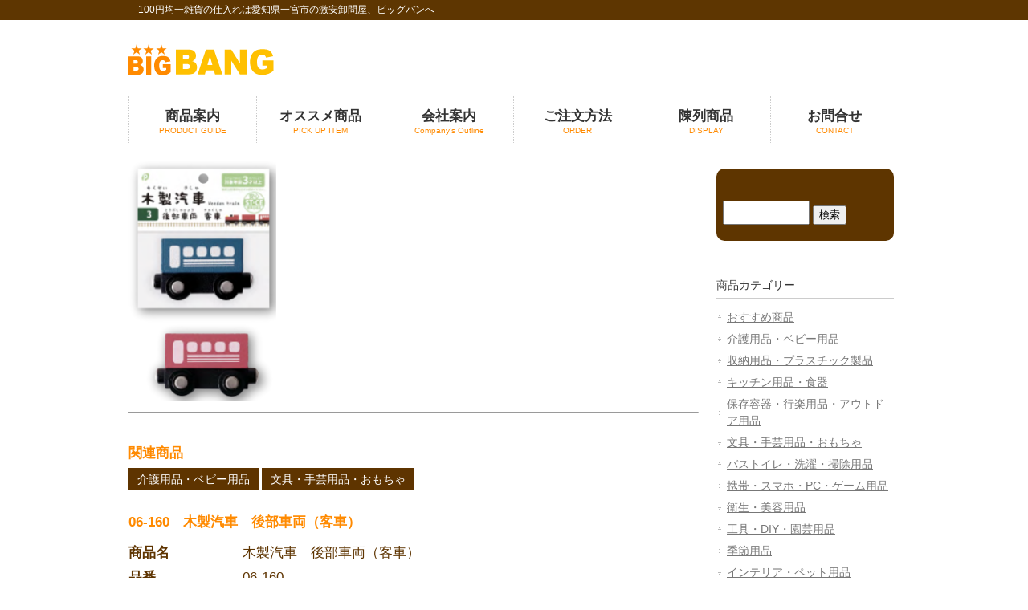

--- FILE ---
content_type: text/html; charset=UTF-8
request_url: https://100big.net/06-160%E3%80%80%E6%9C%A8%E8%A3%BD%E6%B1%BD%E8%BB%8A%E3%80%80%E5%BE%8C%E9%83%A8%E8%BB%8A%E4%B8%A1%EF%BC%88%E5%AE%A2%E8%BB%8A%EF%BC%89/
body_size: 24482
content:
<!DOCTYPE html>
<html lang="ja">

<head>
	<meta charset="UTF-8">
	<meta name="viewport" content="width=device-width, user-scalable=yes, maximum-scale=1.0, minimum-scale=1.0">
	<meta name="description" content="06-160　木製汽車　後部車両（客車） - －100円均一雑貨の仕入れは愛知県一宮市の激安卸問屋、ビッグバンへ－">
	<title>06-160　木製汽車　後部車両（客車） | 100円均一雑貨の卸問屋-ビッグバン-</title>
	<link rel="profile" href="https://gmpg.org/xfn/11">
	<link rel="stylesheet" type="text/css" media="all" href="https://100big.net/wp-content/themes/bigbang/style.css">
	<link rel="pingback" href="https://100big.net/xmlrpc.php">
	<link rel="apple-touch-icon" href="https://100big.net/wp-content/themes/bigbang/images/favicon/webclipicon.png" />
	<link rel="shortcut icon" href="https://100big.net/wp-content/themes/bigbang/images/favicon/favicon.ico" />
	<!--[if lt IE 9]>
<script src="https://100big.net/wp-content/themes/bigbang/js/html5.js"></script>
<script src="https://100big.net/wp-content/themes/bigbang/js/css3-mediaqueries.js"></script>
<![endif]-->
	<meta name='robots' content='max-image-preview:large' />
<link rel='dns-prefetch' href='//s.w.org' />
<script type="text/javascript">
window._wpemojiSettings = {"baseUrl":"https:\/\/s.w.org\/images\/core\/emoji\/14.0.0\/72x72\/","ext":".png","svgUrl":"https:\/\/s.w.org\/images\/core\/emoji\/14.0.0\/svg\/","svgExt":".svg","source":{"concatemoji":"https:\/\/100big.net\/wp-includes\/js\/wp-emoji-release.min.js?ver=6.0.11"}};
/*! This file is auto-generated */
!function(e,a,t){var n,r,o,i=a.createElement("canvas"),p=i.getContext&&i.getContext("2d");function s(e,t){var a=String.fromCharCode,e=(p.clearRect(0,0,i.width,i.height),p.fillText(a.apply(this,e),0,0),i.toDataURL());return p.clearRect(0,0,i.width,i.height),p.fillText(a.apply(this,t),0,0),e===i.toDataURL()}function c(e){var t=a.createElement("script");t.src=e,t.defer=t.type="text/javascript",a.getElementsByTagName("head")[0].appendChild(t)}for(o=Array("flag","emoji"),t.supports={everything:!0,everythingExceptFlag:!0},r=0;r<o.length;r++)t.supports[o[r]]=function(e){if(!p||!p.fillText)return!1;switch(p.textBaseline="top",p.font="600 32px Arial",e){case"flag":return s([127987,65039,8205,9895,65039],[127987,65039,8203,9895,65039])?!1:!s([55356,56826,55356,56819],[55356,56826,8203,55356,56819])&&!s([55356,57332,56128,56423,56128,56418,56128,56421,56128,56430,56128,56423,56128,56447],[55356,57332,8203,56128,56423,8203,56128,56418,8203,56128,56421,8203,56128,56430,8203,56128,56423,8203,56128,56447]);case"emoji":return!s([129777,127995,8205,129778,127999],[129777,127995,8203,129778,127999])}return!1}(o[r]),t.supports.everything=t.supports.everything&&t.supports[o[r]],"flag"!==o[r]&&(t.supports.everythingExceptFlag=t.supports.everythingExceptFlag&&t.supports[o[r]]);t.supports.everythingExceptFlag=t.supports.everythingExceptFlag&&!t.supports.flag,t.DOMReady=!1,t.readyCallback=function(){t.DOMReady=!0},t.supports.everything||(n=function(){t.readyCallback()},a.addEventListener?(a.addEventListener("DOMContentLoaded",n,!1),e.addEventListener("load",n,!1)):(e.attachEvent("onload",n),a.attachEvent("onreadystatechange",function(){"complete"===a.readyState&&t.readyCallback()})),(e=t.source||{}).concatemoji?c(e.concatemoji):e.wpemoji&&e.twemoji&&(c(e.twemoji),c(e.wpemoji)))}(window,document,window._wpemojiSettings);
</script>
<style type="text/css">
img.wp-smiley,
img.emoji {
	display: inline !important;
	border: none !important;
	box-shadow: none !important;
	height: 1em !important;
	width: 1em !important;
	margin: 0 0.07em !important;
	vertical-align: -0.1em !important;
	background: none !important;
	padding: 0 !important;
}
</style>
	<link rel='stylesheet' id='wp-block-library-css'  href='https://100big.net/wp-includes/css/dist/block-library/style.min.css?ver=6.0.11' type='text/css' media='all' />
<style id='global-styles-inline-css' type='text/css'>
body{--wp--preset--color--black: #000000;--wp--preset--color--cyan-bluish-gray: #abb8c3;--wp--preset--color--white: #ffffff;--wp--preset--color--pale-pink: #f78da7;--wp--preset--color--vivid-red: #cf2e2e;--wp--preset--color--luminous-vivid-orange: #ff6900;--wp--preset--color--luminous-vivid-amber: #fcb900;--wp--preset--color--light-green-cyan: #7bdcb5;--wp--preset--color--vivid-green-cyan: #00d084;--wp--preset--color--pale-cyan-blue: #8ed1fc;--wp--preset--color--vivid-cyan-blue: #0693e3;--wp--preset--color--vivid-purple: #9b51e0;--wp--preset--gradient--vivid-cyan-blue-to-vivid-purple: linear-gradient(135deg,rgba(6,147,227,1) 0%,rgb(155,81,224) 100%);--wp--preset--gradient--light-green-cyan-to-vivid-green-cyan: linear-gradient(135deg,rgb(122,220,180) 0%,rgb(0,208,130) 100%);--wp--preset--gradient--luminous-vivid-amber-to-luminous-vivid-orange: linear-gradient(135deg,rgba(252,185,0,1) 0%,rgba(255,105,0,1) 100%);--wp--preset--gradient--luminous-vivid-orange-to-vivid-red: linear-gradient(135deg,rgba(255,105,0,1) 0%,rgb(207,46,46) 100%);--wp--preset--gradient--very-light-gray-to-cyan-bluish-gray: linear-gradient(135deg,rgb(238,238,238) 0%,rgb(169,184,195) 100%);--wp--preset--gradient--cool-to-warm-spectrum: linear-gradient(135deg,rgb(74,234,220) 0%,rgb(151,120,209) 20%,rgb(207,42,186) 40%,rgb(238,44,130) 60%,rgb(251,105,98) 80%,rgb(254,248,76) 100%);--wp--preset--gradient--blush-light-purple: linear-gradient(135deg,rgb(255,206,236) 0%,rgb(152,150,240) 100%);--wp--preset--gradient--blush-bordeaux: linear-gradient(135deg,rgb(254,205,165) 0%,rgb(254,45,45) 50%,rgb(107,0,62) 100%);--wp--preset--gradient--luminous-dusk: linear-gradient(135deg,rgb(255,203,112) 0%,rgb(199,81,192) 50%,rgb(65,88,208) 100%);--wp--preset--gradient--pale-ocean: linear-gradient(135deg,rgb(255,245,203) 0%,rgb(182,227,212) 50%,rgb(51,167,181) 100%);--wp--preset--gradient--electric-grass: linear-gradient(135deg,rgb(202,248,128) 0%,rgb(113,206,126) 100%);--wp--preset--gradient--midnight: linear-gradient(135deg,rgb(2,3,129) 0%,rgb(40,116,252) 100%);--wp--preset--duotone--dark-grayscale: url('#wp-duotone-dark-grayscale');--wp--preset--duotone--grayscale: url('#wp-duotone-grayscale');--wp--preset--duotone--purple-yellow: url('#wp-duotone-purple-yellow');--wp--preset--duotone--blue-red: url('#wp-duotone-blue-red');--wp--preset--duotone--midnight: url('#wp-duotone-midnight');--wp--preset--duotone--magenta-yellow: url('#wp-duotone-magenta-yellow');--wp--preset--duotone--purple-green: url('#wp-duotone-purple-green');--wp--preset--duotone--blue-orange: url('#wp-duotone-blue-orange');--wp--preset--font-size--small: 13px;--wp--preset--font-size--medium: 20px;--wp--preset--font-size--large: 36px;--wp--preset--font-size--x-large: 42px;}.has-black-color{color: var(--wp--preset--color--black) !important;}.has-cyan-bluish-gray-color{color: var(--wp--preset--color--cyan-bluish-gray) !important;}.has-white-color{color: var(--wp--preset--color--white) !important;}.has-pale-pink-color{color: var(--wp--preset--color--pale-pink) !important;}.has-vivid-red-color{color: var(--wp--preset--color--vivid-red) !important;}.has-luminous-vivid-orange-color{color: var(--wp--preset--color--luminous-vivid-orange) !important;}.has-luminous-vivid-amber-color{color: var(--wp--preset--color--luminous-vivid-amber) !important;}.has-light-green-cyan-color{color: var(--wp--preset--color--light-green-cyan) !important;}.has-vivid-green-cyan-color{color: var(--wp--preset--color--vivid-green-cyan) !important;}.has-pale-cyan-blue-color{color: var(--wp--preset--color--pale-cyan-blue) !important;}.has-vivid-cyan-blue-color{color: var(--wp--preset--color--vivid-cyan-blue) !important;}.has-vivid-purple-color{color: var(--wp--preset--color--vivid-purple) !important;}.has-black-background-color{background-color: var(--wp--preset--color--black) !important;}.has-cyan-bluish-gray-background-color{background-color: var(--wp--preset--color--cyan-bluish-gray) !important;}.has-white-background-color{background-color: var(--wp--preset--color--white) !important;}.has-pale-pink-background-color{background-color: var(--wp--preset--color--pale-pink) !important;}.has-vivid-red-background-color{background-color: var(--wp--preset--color--vivid-red) !important;}.has-luminous-vivid-orange-background-color{background-color: var(--wp--preset--color--luminous-vivid-orange) !important;}.has-luminous-vivid-amber-background-color{background-color: var(--wp--preset--color--luminous-vivid-amber) !important;}.has-light-green-cyan-background-color{background-color: var(--wp--preset--color--light-green-cyan) !important;}.has-vivid-green-cyan-background-color{background-color: var(--wp--preset--color--vivid-green-cyan) !important;}.has-pale-cyan-blue-background-color{background-color: var(--wp--preset--color--pale-cyan-blue) !important;}.has-vivid-cyan-blue-background-color{background-color: var(--wp--preset--color--vivid-cyan-blue) !important;}.has-vivid-purple-background-color{background-color: var(--wp--preset--color--vivid-purple) !important;}.has-black-border-color{border-color: var(--wp--preset--color--black) !important;}.has-cyan-bluish-gray-border-color{border-color: var(--wp--preset--color--cyan-bluish-gray) !important;}.has-white-border-color{border-color: var(--wp--preset--color--white) !important;}.has-pale-pink-border-color{border-color: var(--wp--preset--color--pale-pink) !important;}.has-vivid-red-border-color{border-color: var(--wp--preset--color--vivid-red) !important;}.has-luminous-vivid-orange-border-color{border-color: var(--wp--preset--color--luminous-vivid-orange) !important;}.has-luminous-vivid-amber-border-color{border-color: var(--wp--preset--color--luminous-vivid-amber) !important;}.has-light-green-cyan-border-color{border-color: var(--wp--preset--color--light-green-cyan) !important;}.has-vivid-green-cyan-border-color{border-color: var(--wp--preset--color--vivid-green-cyan) !important;}.has-pale-cyan-blue-border-color{border-color: var(--wp--preset--color--pale-cyan-blue) !important;}.has-vivid-cyan-blue-border-color{border-color: var(--wp--preset--color--vivid-cyan-blue) !important;}.has-vivid-purple-border-color{border-color: var(--wp--preset--color--vivid-purple) !important;}.has-vivid-cyan-blue-to-vivid-purple-gradient-background{background: var(--wp--preset--gradient--vivid-cyan-blue-to-vivid-purple) !important;}.has-light-green-cyan-to-vivid-green-cyan-gradient-background{background: var(--wp--preset--gradient--light-green-cyan-to-vivid-green-cyan) !important;}.has-luminous-vivid-amber-to-luminous-vivid-orange-gradient-background{background: var(--wp--preset--gradient--luminous-vivid-amber-to-luminous-vivid-orange) !important;}.has-luminous-vivid-orange-to-vivid-red-gradient-background{background: var(--wp--preset--gradient--luminous-vivid-orange-to-vivid-red) !important;}.has-very-light-gray-to-cyan-bluish-gray-gradient-background{background: var(--wp--preset--gradient--very-light-gray-to-cyan-bluish-gray) !important;}.has-cool-to-warm-spectrum-gradient-background{background: var(--wp--preset--gradient--cool-to-warm-spectrum) !important;}.has-blush-light-purple-gradient-background{background: var(--wp--preset--gradient--blush-light-purple) !important;}.has-blush-bordeaux-gradient-background{background: var(--wp--preset--gradient--blush-bordeaux) !important;}.has-luminous-dusk-gradient-background{background: var(--wp--preset--gradient--luminous-dusk) !important;}.has-pale-ocean-gradient-background{background: var(--wp--preset--gradient--pale-ocean) !important;}.has-electric-grass-gradient-background{background: var(--wp--preset--gradient--electric-grass) !important;}.has-midnight-gradient-background{background: var(--wp--preset--gradient--midnight) !important;}.has-small-font-size{font-size: var(--wp--preset--font-size--small) !important;}.has-medium-font-size{font-size: var(--wp--preset--font-size--medium) !important;}.has-large-font-size{font-size: var(--wp--preset--font-size--large) !important;}.has-x-large-font-size{font-size: var(--wp--preset--font-size--x-large) !important;}
</style>
<link rel='stylesheet' id='contact-form-7-css'  href='https://100big.net/wp-content/plugins/contact-form-7/includes/css/styles.css?ver=5.6.3' type='text/css' media='all' />
<link rel="https://api.w.org/" href="https://100big.net/wp-json/" /><link rel="alternate" type="application/json" href="https://100big.net/wp-json/wp/v2/posts/26987" /><link rel="EditURI" type="application/rsd+xml" title="RSD" href="https://100big.net/xmlrpc.php?rsd" />
<link rel="wlwmanifest" type="application/wlwmanifest+xml" href="https://100big.net/wp-includes/wlwmanifest.xml" /> 
<link rel="canonical" href="https://100big.net/06-160%e3%80%80%e6%9c%a8%e8%a3%bd%e6%b1%bd%e8%bb%8a%e3%80%80%e5%be%8c%e9%83%a8%e8%bb%8a%e4%b8%a1%ef%bc%88%e5%ae%a2%e8%bb%8a%ef%bc%89/" />
<link rel='shortlink' href='https://100big.net/?p=26987' />
<link rel="alternate" type="application/json+oembed" href="https://100big.net/wp-json/oembed/1.0/embed?url=https%3A%2F%2F100big.net%2F06-160%25e3%2580%2580%25e6%259c%25a8%25e8%25a3%25bd%25e6%25b1%25bd%25e8%25bb%258a%25e3%2580%2580%25e5%25be%258c%25e9%2583%25a8%25e8%25bb%258a%25e4%25b8%25a1%25ef%25bc%2588%25e5%25ae%25a2%25e8%25bb%258a%25ef%25bc%2589%2F" />
<link rel="alternate" type="text/xml+oembed" href="https://100big.net/wp-json/oembed/1.0/embed?url=https%3A%2F%2F100big.net%2F06-160%25e3%2580%2580%25e6%259c%25a8%25e8%25a3%25bd%25e6%25b1%25bd%25e8%25bb%258a%25e3%2580%2580%25e5%25be%258c%25e9%2583%25a8%25e8%25bb%258a%25e4%25b8%25a1%25ef%25bc%2588%25e5%25ae%25a2%25e8%25bb%258a%25ef%25bc%2589%2F&#038;format=xml" />
	<script src="https://100big.net/wp-content/themes/bigbang/js/jquery1.4.4.min.js"></script>
	<script src="https://100big.net/wp-content/themes/bigbang/js/script.js"></script>
</head>

<body>
	<header id="header" role="banner">

		<div class="bg">
			<div class="inner">
				<h1>－100円均一雑貨の仕入れは愛知県一宮市の激安卸問屋、ビッグバンへ－</h1>
							</div>
		</div>

		<div class="inner">
			<h2><a href="https://100big.net/" title="100円均一雑貨の卸問屋-ビッグバン-" rel="home"><img src="https://100big.net/wp-content/themes/bigbang/images/headerlogo.png" alt="ビックバン" /></a></h2>
		</div>
	</header>

	<nav id="mainNav">
		<div class="inner">
			<a class="menu" id="menu"><span>MENU</span></a>
			<div class="panel">
				<ul><li id="menu-item-29" class="menu-item menu-item-type-post_type menu-item-object-page"><a href="https://100big.net/productinfo/"><strong>商品案内</strong><span>PRODUCT GUIDE</span></a></li>
<li id="menu-item-60" class="menu-item menu-item-type-taxonomy menu-item-object-category"><a href="https://100big.net/category/osusume/"><strong>オススメ商品</strong><span>PICK UP ITEM</span></a></li>
<li id="menu-item-27" class="menu-item menu-item-type-post_type menu-item-object-page"><a href="https://100big.net/shopinfo/"><strong>会社案内</strong><span>Company’s Outline</span></a></li>
<li id="menu-item-26" class="menu-item menu-item-type-post_type menu-item-object-page"><a href="https://100big.net/order/"><strong>ご注文方法</strong><span>ORDER</span></a></li>
<li id="menu-item-24" class="menu-item menu-item-type-post_type menu-item-object-page"><a href="https://100big.net/display/"><strong>陳列商品</strong><span>DISPLAY</span></a></li>
<li id="menu-item-10078" class="menu-item menu-item-type-post_type menu-item-object-page"><a href="https://100big.net/inquire/"><strong>お問合せ</strong><span>CONTACT</span></a></li>
</ul>			</div>
		</div>
	</nav>  <div id="wrapper">

    <div id="content">
      <!--　シングルポスト用　-->
      <section>
                    <article id="post-26987" class="content">
              <div class="post">
                <img width="184" height="300" src="https://100big.net/wp-content/uploads/2023/02/06160-e1677474303313.png" class="attachment-size_main size-size_main wp-post-image" alt="" srcset="https://100big.net/wp-content/uploads/2023/02/06160-e1677474303313.png 184w, https://100big.net/wp-content/uploads/2023/02/06160-e1677474303313-61x100.png 61w" sizes="(max-width: 184px) 100vw, 184px" />                <div class="content-text">
                                  </div>
                <hr>
                <div class="tag_items">
                                      <h3>関連商品</h3>
                                          <a href="https://100big.net/tag/%e4%bb%8b%e8%ad%b7%e7%94%a8%e5%93%81/" class="tag_item">介護用品・ベビー用品</a>
                                        <a href="https://100big.net/tag/bungu/" class="tag_item">文具・手芸用品・おもちゃ</a>
                                  </div>
                <!--ここから-->
                <div class="single-shouhinmei">
                  <h3>06-160　木製汽車　後部車両（客車）  </h3>
                </div>
                <table class="tbl-item-spec2">
                  <tr>
                    <th>商品名</th>
                    <td>
                      木製汽車　後部車両（客車）                    </td>
                  </tr>
                  <tr>
                    <th>品番</th>
                    <td>
                      06-160                    </td>
                  </tr>
                  <tr>
                    <th>商品サイズ</th>
                    <td>
                      130×110×30mm                    </td>
                  </tr>
                  <tr>
                    <th>メーカー</th>
                    <td>
                      （株）ポケット                    </td>
                  </tr>
                  <tr>
                    <th>JANコード</th>
                    <td>
                      4520297061608                    </td>
                  </tr>
                  <tr>
                    <th>入数</th>
                    <td>
                      10×30（300入）                    </td>
                  </tr>
                  <tr>
                    <th>カートンサイズ（mm）</th>
                    <td>
                                          </td>
                  </tr>
                  <tr>
                    <th>ケース重量(kg)</th>
                    <td>
                                          </td>
                  </tr>
                  <tr>
                    <th>原産国</th>
                    <td>
                                          </td>
                  </tr>
                  <tr>
                    <th>備考</th>
                    <td>
                                          </td>
                  </tr>
                </table>
                <!--ここまで-->



                
                <div class="cft_box">
                                                                      </div>



                            </article>
                        </section>
      </dl>
      <hr>
      <div class="foot-link">

        <ul>
          <li>
            <!-- カテゴリのURLとカテゴリ名を取得 -->
                        <!-- 取得したURLとカテゴリ名からリンクを作成 -->
            <a href="https://100big.net/category/poket/">このメーカーの商品一覧へ</a>
          </li>
        </ul>



      </div>
        
	</div><!-- / content -->
  <aside id="sidebar">
  <section id="search-2" class="widget widget_search"><form role="search" method="get" id="searchform" class="searchform" action="https://100big.net/">
				<div>
					<label class="screen-reader-text" for="s">検索:</label>
					<input type="text" value="" name="s" id="s" />
					<input type="submit" id="searchsubmit" value="検索" />
				</div>
			</form></section>  <section class="widget widget_categories">
    <h3>商品カテゴリー</h3>
          <p><a href="https://100big.net/category/osusume/">おすすめ商品</a></p>
    
                <p>
        <a href="https://100big.net/tag/%e4%bb%8b%e8%ad%b7%e7%94%a8%e5%93%81/">
          介護用品・ベビー用品        </a>
      </p>
                <p>
        <a href="https://100big.net/tag/syuuno/">
          収納用品・プラスチック製品        </a>
      </p>
                <p>
        <a href="https://100big.net/tag/kitchen/">
          キッチン用品・食器        </a>
      </p>
                <p>
        <a href="https://100big.net/tag/hozonyoki/">
          保存容器・行楽用品・アウトドア用品        </a>
      </p>
                <p>
        <a href="https://100big.net/tag/bungu/">
          文具・手芸用品・おもちゃ        </a>
      </p>
                <p>
        <a href="https://100big.net/tag/bus/">
          バストイレ・洗濯・掃除用品        </a>
      </p>
                <p>
        <a href="https://100big.net/tag/keitai/">
          携帯・スマホ・PC・ゲーム用品        </a>
      </p>
                <p>
        <a href="https://100big.net/tag/eisei/">
          衛生・美容用品        </a>
      </p>
                <p>
        <a href="https://100big.net/tag/diy/">
          工具・DIY・園芸用品        </a>
      </p>
                <p>
        <a href="https://100big.net/tag/kisetu/">
          季節用品        </a>
      </p>
                <p>
        <a href="https://100big.net/tag/%e3%82%a4%e3%83%b3%e3%83%86%e3%83%aa%e3%82%a2%e3%83%bb%e3%83%9a%e3%83%83%e3%83%88%e7%94%a8%e5%93%81/">
          インテリア・ペット用品        </a>
      </p>
                <p>
        <a href="https://100big.net/tag/sonota/">
          その他        </a>
      </p>
              <p><a href="https://100big.net/category/kougaku/">高額商品</a></p>
      </section>

  <section class="widget widget_categories">
    <h3>メーカー別</h3>
          <p><a href="https://100big.net/category/lec/">レック（株）</a></p>
          <p><a href="https://100big.net/category/imanity/">（株）林イマニティ</a></p>
          <p><a href="https://100big.net/category/mituki/">（株）ミツキ</a></p>
          <p><a href="https://100big.net/category/lemon/">レモン（株）</a></p>
          <p><a href="https://100big.net/category/%e6%a0%aa%e5%b0%8f%e4%b9%85%e4%bf%9d%e5%b7%a5%e6%a5%ad%e6%89%80/">(株)小久保工業所</a></p>
          <p><a href="https://100big.net/category/yamada/">山田化学（株）</a></p>
          <p><a href="https://100big.net/category/inomata/">イノマタ化学（株）</a></p>
          <p><a href="https://100big.net/category/sanada/">サナダ精工（株）　　　　　　不動化学（株）</a></p>
          <p><a href="https://100big.net/category/poket/">（株）ポケット</a></p>
          <p><a href="https://100big.net/category/eko-kinzoku/">エコー金属（株）</a></p>
          <p><a href="https://100big.net/category/maruki/">（株）まるき</a></p>
          <p><a href="https://100big.net/category/nakaya/">ナカヤ化学産業（株）</a></p>
          </section>

    </aside>
</div>
<!-- / wrapper -->


<footer id="footer">
  <div class="inner">
	<p class="footerlink"><a href="https://100big.net/">トップページ</a>｜<a href="https://100big.net/productinfo/">商品案内</a>｜<a href="https://100big.net/category/osusume/">オススメ商品</a>｜<a href="https://100big.net/shopinfo/">ショップ案内</a>｜<a href="https://100big.net/order/">ご注文方法</a>│<a href="https://100big.net/ordersheet/">注文用紙</a>｜<a href="https://100big.net/display/">陳列商品</a>｜<a href="https://100big.net/inquire/">お問合せ</a><br />
    <a href="https://100big.net/privacy/">プライバシーポリシー</a>｜<a href="https://100big.net/law/">特定商取引法に関する記述</a></p>
<p id="copyright">Copyright &copy; 2026 100円均一雑貨の卸問屋-ビッグバン- All rights Reserved.</p>
  </div>
</footer>
<!-- / footer -->


<script type='text/javascript' src='https://100big.net/wp-content/plugins/contact-form-7/includes/swv/js/index.js?ver=5.6.3' id='swv-js'></script>
<script type='text/javascript' id='contact-form-7-js-extra'>
/* <![CDATA[ */
var wpcf7 = {"api":{"root":"https:\/\/100big.net\/wp-json\/","namespace":"contact-form-7\/v1"}};
/* ]]> */
</script>
<script type='text/javascript' src='https://100big.net/wp-content/plugins/contact-form-7/includes/js/index.js?ver=5.6.3' id='contact-form-7-js'></script>
</body>
</html>    